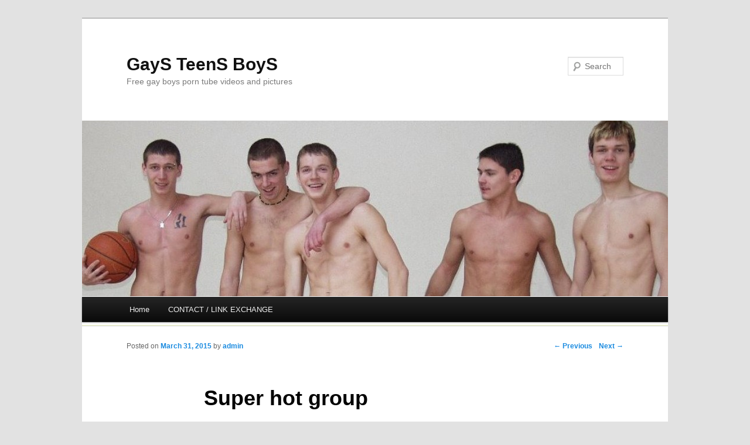

--- FILE ---
content_type: text/html; charset=UTF-8
request_url: https://gaysteensboys.com/2015/03/31/super-hot-group/
body_size: 7174
content:
<!DOCTYPE html>
<!--[if IE 7]>
<html id="ie7" lang="en-US" xmlns:fb="https://www.facebook.com/2008/fbml" xmlns:addthis="https://www.addthis.com/help/api-spec" >
<![endif]-->
<!--[if !IE 7]><!-->
<html lang="en-US" xmlns:fb="https://www.facebook.com/2008/fbml" xmlns:addthis="https://www.addthis.com/help/api-spec" >
<!--<![endif]-->
<head>
<meta charset="UTF-8" />
<meta name="viewport" content="width=device-width" />
<title>Super hot group | GayS TeenS BoyS</title>
<link rel="profile" href="https://gmpg.org/xfn/11" />
<link rel="pingback" href="https://gaysteensboys.com/xmlrpc.php" />
<!--[if lt IE 9]>
<script src="https://gaysteensboys.com/wp-content/themes/duster/js/html5.js" type="text/javascript"></script>
<![endif]-->

<meta name='robots' content='max-image-preview:large' />
	<style>img:is([sizes="auto" i], [sizes^="auto," i]) { contain-intrinsic-size: 3000px 1500px }</style>
	
            <script data-no-defer="1" data-ezscrex="false" data-cfasync="false" data-pagespeed-no-defer data-cookieconsent="ignore">
                var ctPublicFunctions = {"_ajax_nonce":"c1fddf8ba1","_rest_nonce":"341ac2d782","_ajax_url":"\/wp-admin\/admin-ajax.php","_rest_url":"https:\/\/gaysteensboys.com\/wp-json\/","data__cookies_type":"none","data__ajax_type":"rest","data__bot_detector_enabled":"0","data__frontend_data_log_enabled":1,"cookiePrefix":"","wprocket_detected":false,"host_url":"gaysteensboys.com","text__ee_click_to_select":"Click to select the whole data","text__ee_original_email":"The complete one is","text__ee_got_it":"Got it","text__ee_blocked":"Blocked","text__ee_cannot_connect":"Cannot connect","text__ee_cannot_decode":"Can not decode email. Unknown reason","text__ee_email_decoder":"CleanTalk email decoder","text__ee_wait_for_decoding":"The magic is on the way!","text__ee_decoding_process":"Please wait a few seconds while we decode the contact data."}
            </script>
        
            <script data-no-defer="1" data-ezscrex="false" data-cfasync="false" data-pagespeed-no-defer data-cookieconsent="ignore">
                var ctPublic = {"_ajax_nonce":"c1fddf8ba1","settings__forms__check_internal":"0","settings__forms__check_external":"0","settings__forms__force_protection":0,"settings__forms__search_test":"1","settings__data__bot_detector_enabled":"0","settings__sfw__anti_crawler":0,"blog_home":"https:\/\/gaysteensboys.com\/","pixel__setting":"3","pixel__enabled":false,"pixel__url":"https:\/\/moderate2-v4.cleantalk.org\/pixel\/3290714bbecd64b5f83fad72eeacc5fb.gif","data__email_check_before_post":"1","data__email_check_exist_post":1,"data__cookies_type":"none","data__key_is_ok":true,"data__visible_fields_required":true,"wl_brandname":"Anti-Spam by CleanTalk","wl_brandname_short":"CleanTalk","ct_checkjs_key":1434170862,"emailEncoderPassKey":"6109eb078841b32e49818e33fe20117a","bot_detector_forms_excluded":"W10=","advancedCacheExists":false,"varnishCacheExists":false,"wc_ajax_add_to_cart":false,"theRealPerson":{"phrases":{"trpHeading":"The Real Person Badge!","trpContent1":"The commenter acts as a real person and verified as not a bot.","trpContent2":"Passed all tests against spam bots. Anti-Spam by CleanTalk.","trpContentLearnMore":"Learn more"},"trpContentLink":"https:\/\/cleantalk.org\/the-real-person?utm_id=&amp;utm_term=&amp;utm_source=admin_side&amp;utm_medium=trp_badge&amp;utm_content=trp_badge_link_click&amp;utm_campaign=apbct_links","imgPersonUrl":"https:\/\/gaysteensboys.com\/wp-content\/plugins\/cleantalk-spam-protect\/css\/images\/real_user.svg","imgShieldUrl":"https:\/\/gaysteensboys.com\/wp-content\/plugins\/cleantalk-spam-protect\/css\/images\/shield.svg"}}
            </script>
        <link rel='dns-prefetch' href='//s7.addthis.com' />
<link rel="alternate" type="application/rss+xml" title="GayS TeenS BoyS &raquo; Feed" href="https://gaysteensboys.com/feed/" />
<link rel="alternate" type="application/rss+xml" title="GayS TeenS BoyS &raquo; Comments Feed" href="https://gaysteensboys.com/comments/feed/" />
<link rel="alternate" type="application/rss+xml" title="GayS TeenS BoyS &raquo; Super hot group Comments Feed" href="https://gaysteensboys.com/2015/03/31/super-hot-group/feed/" />
<script type="text/javascript">
/* <![CDATA[ */
window._wpemojiSettings = {"baseUrl":"https:\/\/s.w.org\/images\/core\/emoji\/16.0.1\/72x72\/","ext":".png","svgUrl":"https:\/\/s.w.org\/images\/core\/emoji\/16.0.1\/svg\/","svgExt":".svg","source":{"concatemoji":"https:\/\/gaysteensboys.com\/wp-includes\/js\/wp-emoji-release.min.js?ver=6.8.3"}};
/*! This file is auto-generated */
!function(s,n){var o,i,e;function c(e){try{var t={supportTests:e,timestamp:(new Date).valueOf()};sessionStorage.setItem(o,JSON.stringify(t))}catch(e){}}function p(e,t,n){e.clearRect(0,0,e.canvas.width,e.canvas.height),e.fillText(t,0,0);var t=new Uint32Array(e.getImageData(0,0,e.canvas.width,e.canvas.height).data),a=(e.clearRect(0,0,e.canvas.width,e.canvas.height),e.fillText(n,0,0),new Uint32Array(e.getImageData(0,0,e.canvas.width,e.canvas.height).data));return t.every(function(e,t){return e===a[t]})}function u(e,t){e.clearRect(0,0,e.canvas.width,e.canvas.height),e.fillText(t,0,0);for(var n=e.getImageData(16,16,1,1),a=0;a<n.data.length;a++)if(0!==n.data[a])return!1;return!0}function f(e,t,n,a){switch(t){case"flag":return n(e,"\ud83c\udff3\ufe0f\u200d\u26a7\ufe0f","\ud83c\udff3\ufe0f\u200b\u26a7\ufe0f")?!1:!n(e,"\ud83c\udde8\ud83c\uddf6","\ud83c\udde8\u200b\ud83c\uddf6")&&!n(e,"\ud83c\udff4\udb40\udc67\udb40\udc62\udb40\udc65\udb40\udc6e\udb40\udc67\udb40\udc7f","\ud83c\udff4\u200b\udb40\udc67\u200b\udb40\udc62\u200b\udb40\udc65\u200b\udb40\udc6e\u200b\udb40\udc67\u200b\udb40\udc7f");case"emoji":return!a(e,"\ud83e\udedf")}return!1}function g(e,t,n,a){var r="undefined"!=typeof WorkerGlobalScope&&self instanceof WorkerGlobalScope?new OffscreenCanvas(300,150):s.createElement("canvas"),o=r.getContext("2d",{willReadFrequently:!0}),i=(o.textBaseline="top",o.font="600 32px Arial",{});return e.forEach(function(e){i[e]=t(o,e,n,a)}),i}function t(e){var t=s.createElement("script");t.src=e,t.defer=!0,s.head.appendChild(t)}"undefined"!=typeof Promise&&(o="wpEmojiSettingsSupports",i=["flag","emoji"],n.supports={everything:!0,everythingExceptFlag:!0},e=new Promise(function(e){s.addEventListener("DOMContentLoaded",e,{once:!0})}),new Promise(function(t){var n=function(){try{var e=JSON.parse(sessionStorage.getItem(o));if("object"==typeof e&&"number"==typeof e.timestamp&&(new Date).valueOf()<e.timestamp+604800&&"object"==typeof e.supportTests)return e.supportTests}catch(e){}return null}();if(!n){if("undefined"!=typeof Worker&&"undefined"!=typeof OffscreenCanvas&&"undefined"!=typeof URL&&URL.createObjectURL&&"undefined"!=typeof Blob)try{var e="postMessage("+g.toString()+"("+[JSON.stringify(i),f.toString(),p.toString(),u.toString()].join(",")+"));",a=new Blob([e],{type:"text/javascript"}),r=new Worker(URL.createObjectURL(a),{name:"wpTestEmojiSupports"});return void(r.onmessage=function(e){c(n=e.data),r.terminate(),t(n)})}catch(e){}c(n=g(i,f,p,u))}t(n)}).then(function(e){for(var t in e)n.supports[t]=e[t],n.supports.everything=n.supports.everything&&n.supports[t],"flag"!==t&&(n.supports.everythingExceptFlag=n.supports.everythingExceptFlag&&n.supports[t]);n.supports.everythingExceptFlag=n.supports.everythingExceptFlag&&!n.supports.flag,n.DOMReady=!1,n.readyCallback=function(){n.DOMReady=!0}}).then(function(){return e}).then(function(){var e;n.supports.everything||(n.readyCallback(),(e=n.source||{}).concatemoji?t(e.concatemoji):e.wpemoji&&e.twemoji&&(t(e.twemoji),t(e.wpemoji)))}))}((window,document),window._wpemojiSettings);
/* ]]> */
</script>
<style id='wp-emoji-styles-inline-css' type='text/css'>

	img.wp-smiley, img.emoji {
		display: inline !important;
		border: none !important;
		box-shadow: none !important;
		height: 1em !important;
		width: 1em !important;
		margin: 0 0.07em !important;
		vertical-align: -0.1em !important;
		background: none !important;
		padding: 0 !important;
	}
</style>
<link rel='stylesheet' id='cleantalk-public-css-css' href='https://gaysteensboys.com/wp-content/plugins/cleantalk-spam-protect/css/cleantalk-public.min.css?ver=6.66_1761072864' type='text/css' media='all' />
<link rel='stylesheet' id='cleantalk-email-decoder-css-css' href='https://gaysteensboys.com/wp-content/plugins/cleantalk-spam-protect/css/cleantalk-email-decoder.min.css?ver=6.66_1761072864' type='text/css' media='all' />
<link rel='stylesheet' id='cleantalk-trp-css-css' href='https://gaysteensboys.com/wp-content/plugins/cleantalk-spam-protect/css/cleantalk-trp.min.css?ver=6.66_1761072864' type='text/css' media='all' />
<link rel='stylesheet' id='contact-form-7-css' href='https://gaysteensboys.com/wp-content/plugins/contact-form-7/includes/css/styles.css?ver=6.1.2' type='text/css' media='all' />
<link rel='stylesheet' id='duster-css' href='https://gaysteensboys.com/wp-content/themes/duster/style.css?ver=6.8.3' type='text/css' media='all' />
<link rel='stylesheet' id='wp-pagenavi-css' href='https://gaysteensboys.com/wp-content/plugins/wp-pagenavi/pagenavi-css.css?ver=2.70' type='text/css' media='all' />
<link rel='stylesheet' id='addthis_all_pages-css' href='https://gaysteensboys.com/wp-content/plugins/addthis/frontend/build/addthis_wordpress_public.min.css?ver=6.8.3' type='text/css' media='all' />
<script type="text/javascript" src="https://gaysteensboys.com/wp-content/plugins/cleantalk-spam-protect/js/apbct-public-bundle_gathering.min.js?ver=6.66_1761072864" id="apbct-public-bundle_gathering.min-js-js"></script>
<script type="text/javascript" src="https://gaysteensboys.com/wp-admin/admin-ajax.php?action=addthis_global_options_settings&amp;ver=6.8.3" id="addthis_global_options-js"></script>
<script type="text/javascript" src="https://s7.addthis.com/js/300/addthis_widget.js?ver=6.8.3#pubid=wp-eeeb7d7cc0784006b30101f468044ab9" id="addthis_widget-js"></script>
<link rel="https://api.w.org/" href="https://gaysteensboys.com/wp-json/" /><link rel="alternate" title="JSON" type="application/json" href="https://gaysteensboys.com/wp-json/wp/v2/posts/671" /><link rel="EditURI" type="application/rsd+xml" title="RSD" href="https://gaysteensboys.com/xmlrpc.php?rsd" />
<meta name="generator" content="WordPress 6.8.3" />
<link rel="canonical" href="https://gaysteensboys.com/2015/03/31/super-hot-group/" />
<link rel='shortlink' href='https://gaysteensboys.com/?p=671' />
<link rel="alternate" title="oEmbed (JSON)" type="application/json+oembed" href="https://gaysteensboys.com/wp-json/oembed/1.0/embed?url=https%3A%2F%2Fgaysteensboys.com%2F2015%2F03%2F31%2Fsuper-hot-group%2F" />
<link rel="alternate" title="oEmbed (XML)" type="text/xml+oembed" href="https://gaysteensboys.com/wp-json/oembed/1.0/embed?url=https%3A%2F%2Fgaysteensboys.com%2F2015%2F03%2F31%2Fsuper-hot-group%2F&#038;format=xml" />
<style type="text/css">.recentcomments a{display:inline !important;padding:0 !important;margin:0 !important;}</style><link rel="icon" href="https://gaysteensboys.com/wp-content/uploads/2016/11/cropped-gtblogo2-32x32.png" sizes="32x32" />
<link rel="icon" href="https://gaysteensboys.com/wp-content/uploads/2016/11/cropped-gtblogo2-192x192.png" sizes="192x192" />
<link rel="apple-touch-icon" href="https://gaysteensboys.com/wp-content/uploads/2016/11/cropped-gtblogo2-180x180.png" />
<meta name="msapplication-TileImage" content="https://gaysteensboys.com/wp-content/uploads/2016/11/cropped-gtblogo2-270x270.png" />
</head>

<body class="wp-singular post-template-default single single-post postid-671 single-format-standard wp-theme-duster singular">
<div id="page" class="hfeed">
	<header id="branding" role="banner">
			<hgroup>
				<h1 id="site-title"><span><a href="https://gaysteensboys.com/" title="GayS TeenS BoyS" rel="home">GayS TeenS BoyS</a></span></h1>
				<h2 id="site-description">Free gay boys porn tube videos and pictures</h2>
			</hgroup>

						<a href="https://gaysteensboys.com/">
									<img src="https://gaysteensboys.com/wp-content/uploads/2014/10/cropped-gtb.jpg" width="1000" height="300" alt="" />
							</a>
			
							<form apbct-form-sign="native_search" method="get" id="searchform" action="https://gaysteensboys.com/">
	<input type="text" class="field" name="s" id="s" placeholder="Search" />
	<input type="submit" class="submit" name="submit" id="searchsubmit" value="Search" />
<input
                    class="apbct_special_field apbct_email_id__search_form"
                    name="apbct__email_id__search_form"
                    aria-label="apbct__label_id__search_form"
                    type="text" size="30" maxlength="200" autocomplete="off"
                    value=""
                /><input
                   id="apbct_submit_id__search_form" 
                   class="apbct_special_field apbct__email_id__search_form"
                   name="apbct__label_id__search_form"
                   aria-label="apbct_submit_name__search_form"
                   type="submit"
                   size="30"
                   maxlength="200"
                   value="73531"
               /></form>
			
			<nav id="access" role="navigation">
				<h1 class="section-heading">Main menu</h1>
				<div class="skip-link screen-reader-text"><a href="#content" title="Skip to content">Skip to content</a></div>

				<div class="menu"><ul>
<li ><a href="https://gaysteensboys.com/">Home</a></li><li class="page_item page-item-2"><a href="https://gaysteensboys.com/contact/">CONTACT / LINK EXCHANGE</a></li>
</ul></div>
			</nav><!-- #access -->
	</header><!-- #branding -->


	<div id="main">
<div id="primary">
	<div id="content" role="main">

		
			<nav id="nav-single">
				<h1 class="section-heading">Post navigation</h1>
				<span class="nav-previous"><a href="https://gaysteensboys.com/2015/03/31/nice-slim-boys/" rel="prev">&larr; Previous</a></span>
				<span class="nav-next"><a href="https://gaysteensboys.com/2015/03/31/big-dick-teen-fucking-his-boyfriend/" rel="next">Next &rarr;</a></span>
			</nav><!-- #nav-single -->

			
<article id="post-671" class="post-671 post type-post status-publish format-standard hentry category-gay-boy-videos category-gay-teen-boys category-twinks category-video tag-fucking tag-gangbang tag-group tag-porn-video tag-sex">
	<header class="entry-header">
		<h1 class="entry-title">Super hot group</h1>

		<div class="entry-meta">
			<span class="sep">Posted on </span><a href="https://gaysteensboys.com/2015/03/31/super-hot-group/" rel="bookmark"><time class="entry-date" datetime="2015-03-31T15:42:56+00:00" pubdate>March 31, 2015</time></a> <span class="sep"> by </span> <span class="author vcard"><a class="url fn n" href="https://gaysteensboys.com/author/admin/" title="View all posts by admin">admin</a></span>		</div><!-- .entry-meta -->
	</header><!-- .entry-header -->

	<div class="entry-content">
		<div class="at-above-post addthis_tool" data-url="https://gaysteensboys.com/2015/03/31/super-hot-group/"></div><p style="text-align: center;">What a friendly group. Sucking cock can be the beginning of some great friendships.<br />
<iframe src="https://xhamster.com/xembed.php?video=4364044" width="550" height="450" frameborder="0" scrolling="no"></iframe></p>
<!-- AddThis Advanced Settings above via filter on the_content --><!-- AddThis Advanced Settings below via filter on the_content --><!-- AddThis Advanced Settings generic via filter on the_content --><!-- AddThis Share Buttons above via filter on the_content --><!-- AddThis Share Buttons below via filter on the_content --><div class="at-below-post addthis_tool" data-url="https://gaysteensboys.com/2015/03/31/super-hot-group/"></div><!-- AddThis Share Buttons generic via filter on the_content -->			</div><!-- .entry-content -->

	<footer class="entry-meta">
		This entry was posted in <a href="https://gaysteensboys.com/category/gay-boy-videos/" rel="category tag">Gay boy videos</a>, <a href="https://gaysteensboys.com/category/gay-teen-boys/" rel="category tag">Gay teen boys</a>, <a href="https://gaysteensboys.com/category/twinks/" rel="category tag">Twinks</a>, <a href="https://gaysteensboys.com/category/video/" rel="category tag">Video</a> and tagged <a href="https://gaysteensboys.com/tag/fucking/" rel="tag">fucking</a>, <a href="https://gaysteensboys.com/tag/gangbang/" rel="tag">gangbang</a>, <a href="https://gaysteensboys.com/tag/group/" rel="tag">group</a>, <a href="https://gaysteensboys.com/tag/porn-video/" rel="tag">porn video</a>, <a href="https://gaysteensboys.com/tag/sex/" rel="tag">sex</a> by <a href="https://gaysteensboys.com/author/admin/">admin</a>. Bookmark the <a href="https://gaysteensboys.com/2015/03/31/super-hot-group/" title="Permalink to Super hot group" rel="bookmark">permalink</a>.		
			</footer><!-- .entry-meta -->
</article><!-- #post-## -->

			
			
<div id="comments">

	
	
		<div id="respond" class="comment-respond">
		<h3 id="reply-title" class="comment-reply-title">Leave a Reply <small><a rel="nofollow" id="cancel-comment-reply-link" href="/2015/03/31/super-hot-group/#respond" style="display:none;">Cancel reply</a></small></h3><form action="https://gaysteensboys.com/wp-comments-post.php" method="post" id="commentform" class="comment-form"><p class="comment-notes"><span id="email-notes">Your email address will not be published.</span> <span class="required-field-message">Required fields are marked <span class="required">*</span></span></p><p class="comment-form-comment"><label for="comment">Comment <span class="required">*</span></label> <textarea id="comment" name="comment" cols="45" rows="8" maxlength="65525" required="required"></textarea></p><p class="comment-form-author"><label for="author">Name <span class="required">*</span></label> <input id="author" name="author" type="text" value="" size="30" maxlength="245" autocomplete="name" required="required" /></p>
<p class="comment-form-email"><label for="email">Email <span class="required">*</span></label> <input id="email" name="email" type="text" value="" size="30" maxlength="100" aria-describedby="email-notes" autocomplete="email" required="required" /></p>
<p class="comment-form-url"><label for="url">Website</label> <input id="url" name="url" type="text" value="" size="30" maxlength="200" autocomplete="url" /></p>
<p class="form-submit"><input name="submit" type="submit" id="submit" class="submit" value="Post Comment" /> <input type='hidden' name='comment_post_ID' value='671' id='comment_post_ID' />
<input type='hidden' name='comment_parent' id='comment_parent' value='0' />
</p><input type="hidden" id="ct_checkjs_1f50893f80d6830d62765ffad7721742" name="ct_checkjs" value="0" /></form>	</div><!-- #respond -->
	
</div><!-- #comments -->
		
	</div><!-- #content -->
</div><!-- #primary -->


	</div><!-- #main -->

	<footer id="colophon" role="contentinfo">

			
			<div id="site-generator">
							
				<a href="http://wordpress.org/" title="A Semantic Personal Publishing Platform" rel="generator">Proudly powered by WordPress</a>
				<span class="sep"> | </span>
				Theme: Duster by <a href="http://automattic.com/" rel="designer">Automattic</a>.			</div>
	</footer><!-- #colophon -->
</div><!-- #page -->

<img alt="Cleantalk Pixel" title="Cleantalk Pixel" id="apbct_pixel" style="display: none;" src="https://moderate2-v4.cleantalk.org/pixel/3290714bbecd64b5f83fad72eeacc5fb.gif"><script>				
                    document.addEventListener('DOMContentLoaded', function () {
                        setTimeout(function(){
                            if( document.querySelectorAll('[name^=ct_checkjs]').length > 0 ) {
                                if (typeof apbct_public_sendREST === 'function' && typeof apbct_js_keys__set_input_value === 'function') {
                                    apbct_public_sendREST(
                                    'js_keys__get',
                                    { callback: apbct_js_keys__set_input_value })
                                }
                            }
                        },0)					    
                    })				
                </script><script type="speculationrules">
{"prefetch":[{"source":"document","where":{"and":[{"href_matches":"\/*"},{"not":{"href_matches":["\/wp-*.php","\/wp-admin\/*","\/wp-content\/uploads\/*","\/wp-content\/*","\/wp-content\/plugins\/*","\/wp-content\/themes\/duster\/*","\/*\\?(.+)"]}},{"not":{"selector_matches":"a[rel~=\"nofollow\"]"}},{"not":{"selector_matches":".no-prefetch, .no-prefetch a"}}]},"eagerness":"conservative"}]}
</script>
<script type="text/javascript" src="https://gaysteensboys.com/wp-includes/js/dist/hooks.min.js?ver=4d63a3d491d11ffd8ac6" id="wp-hooks-js"></script>
<script type="text/javascript" src="https://gaysteensboys.com/wp-includes/js/dist/i18n.min.js?ver=5e580eb46a90c2b997e6" id="wp-i18n-js"></script>
<script type="text/javascript" id="wp-i18n-js-after">
/* <![CDATA[ */
wp.i18n.setLocaleData( { 'text direction\u0004ltr': [ 'ltr' ] } );
/* ]]> */
</script>
<script type="text/javascript" src="https://gaysteensboys.com/wp-content/plugins/contact-form-7/includes/swv/js/index.js?ver=6.1.2" id="swv-js"></script>
<script type="text/javascript" id="contact-form-7-js-before">
/* <![CDATA[ */
var wpcf7 = {
    "api": {
        "root": "https:\/\/gaysteensboys.com\/wp-json\/",
        "namespace": "contact-form-7\/v1"
    }
};
/* ]]> */
</script>
<script type="text/javascript" src="https://gaysteensboys.com/wp-content/plugins/contact-form-7/includes/js/index.js?ver=6.1.2" id="contact-form-7-js"></script>
<script type="text/javascript" src="https://gaysteensboys.com/wp-includes/js/comment-reply.min.js?ver=6.8.3" id="comment-reply-js" async="async" data-wp-strategy="async"></script>

<script defer src="https://static.cloudflareinsights.com/beacon.min.js/vcd15cbe7772f49c399c6a5babf22c1241717689176015" integrity="sha512-ZpsOmlRQV6y907TI0dKBHq9Md29nnaEIPlkf84rnaERnq6zvWvPUqr2ft8M1aS28oN72PdrCzSjY4U6VaAw1EQ==" data-cf-beacon='{"version":"2024.11.0","token":"b6ebe4e4dea34c09b7a2c3056afed155","r":1,"server_timing":{"name":{"cfCacheStatus":true,"cfEdge":true,"cfExtPri":true,"cfL4":true,"cfOrigin":true,"cfSpeedBrain":true},"location_startswith":null}}' crossorigin="anonymous"></script>
</body>
</html>